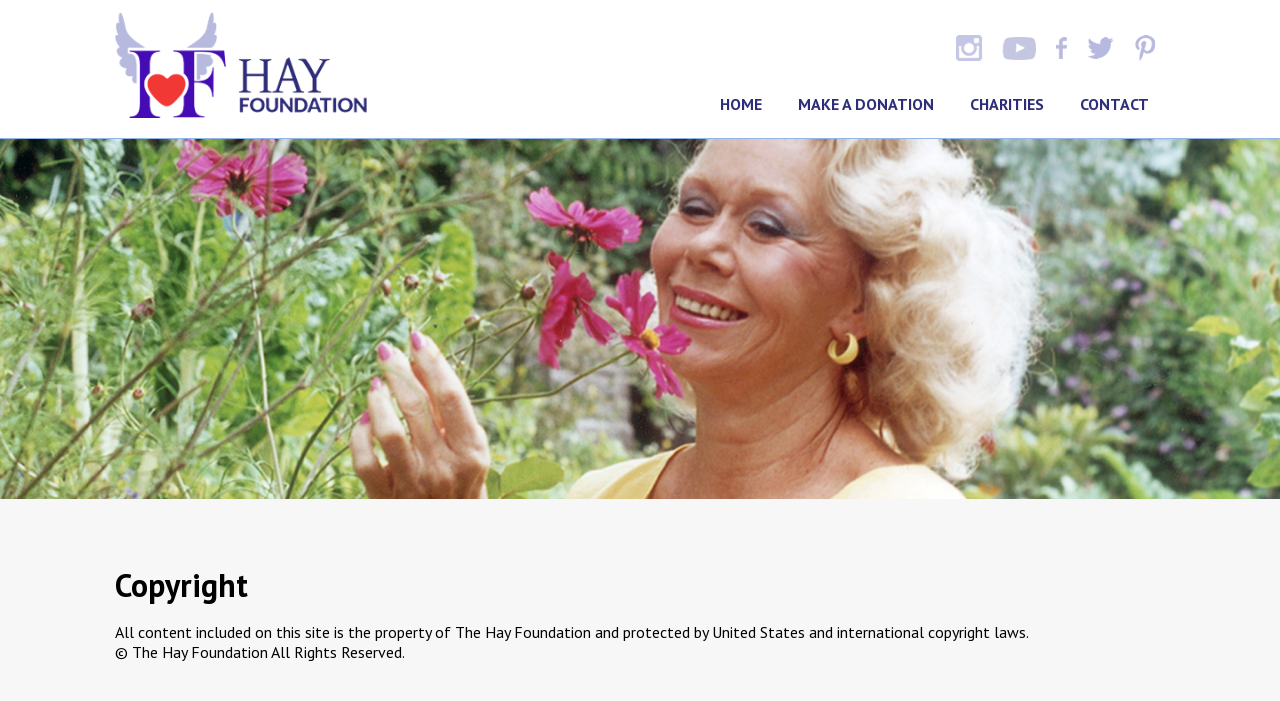

--- FILE ---
content_type: text/html; charset=UTF-8
request_url: https://www.hayfoundation.org/copyright/
body_size: 31086
content:
<!DOCTYPE html>
<html lang="en-US">
<head>
	<meta charset="UTF-8">
	<meta name="viewport" content="width=device-width, initial-scale=1">
	<title>Copyright - Hay Foundation</title>
	<link href="https://fonts.googleapis.com/css?family=PT+Sans:400,700" rel="stylesheet">
	<meta name='robots' content='index, follow, max-image-preview:large, max-snippet:-1, max-video-preview:-1' />
	<style>img:is([sizes="auto" i], [sizes^="auto," i]) { contain-intrinsic-size: 3000px 1500px }</style>
	
	<!-- This site is optimized with the Yoast SEO plugin v26.8 - https://yoast.com/product/yoast-seo-wordpress/ -->
	<link rel="canonical" href="https://www.hayfoundation.org/copyright/" />
	<meta property="og:locale" content="en_US" />
	<meta property="og:type" content="article" />
	<meta property="og:title" content="Copyright - Hay Foundation" />
	<meta property="og:description" content="All content included on this site is the property of The Hay Foundation and protected by United States and international copyright laws. © The Hay Foundation All Rights Reserved." />
	<meta property="og:url" content="https://www.hayfoundation.org/copyright/" />
	<meta property="og:site_name" content="Hay Foundation" />
	<meta property="article:modified_time" content="2016-09-30T18:07:05+00:00" />
	<meta name="twitter:card" content="summary_large_image" />
	<script type="application/ld+json" class="yoast-schema-graph">{"@context":"https://schema.org","@graph":[{"@type":"WebPage","@id":"https://www.hayfoundation.org/copyright/","url":"https://www.hayfoundation.org/copyright/","name":"Copyright - Hay Foundation","isPartOf":{"@id":"https://www.hayfoundation.org/#website"},"datePublished":"2016-09-27T00:29:36+00:00","dateModified":"2016-09-30T18:07:05+00:00","breadcrumb":{"@id":"https://www.hayfoundation.org/copyright/#breadcrumb"},"inLanguage":"en-US","potentialAction":[{"@type":"ReadAction","target":["https://www.hayfoundation.org/copyright/"]}]},{"@type":"BreadcrumbList","@id":"https://www.hayfoundation.org/copyright/#breadcrumb","itemListElement":[{"@type":"ListItem","position":1,"name":"Home","item":"https://www.hayfoundation.org/"},{"@type":"ListItem","position":2,"name":"Copyright"}]},{"@type":"WebSite","@id":"https://www.hayfoundation.org/#website","url":"https://www.hayfoundation.org/","name":"Hay Foundation","description":"","potentialAction":[{"@type":"SearchAction","target":{"@type":"EntryPoint","urlTemplate":"https://www.hayfoundation.org/?s={search_term_string}"},"query-input":{"@type":"PropertyValueSpecification","valueRequired":true,"valueName":"search_term_string"}}],"inLanguage":"en-US"}]}</script>
	<!-- / Yoast SEO plugin. -->


<link rel='dns-prefetch' href='//ajax.googleapis.com' />
<link rel='dns-prefetch' href='//fonts.googleapis.com' />
<link rel="alternate" type="application/rss+xml" title="Hay Foundation &raquo; Feed" href="https://www.hayfoundation.org/feed/" />
<link rel="alternate" type="application/rss+xml" title="Hay Foundation &raquo; Comments Feed" href="https://www.hayfoundation.org/comments/feed/" />
<script type="text/javascript">
/* <![CDATA[ */
window._wpemojiSettings = {"baseUrl":"https:\/\/s.w.org\/images\/core\/emoji\/16.0.1\/72x72\/","ext":".png","svgUrl":"https:\/\/s.w.org\/images\/core\/emoji\/16.0.1\/svg\/","svgExt":".svg","source":{"concatemoji":"https:\/\/www.hayfoundation.org\/wp-includes\/js\/wp-emoji-release.min.js?ver=6.8.3"}};
/*! This file is auto-generated */
!function(s,n){var o,i,e;function c(e){try{var t={supportTests:e,timestamp:(new Date).valueOf()};sessionStorage.setItem(o,JSON.stringify(t))}catch(e){}}function p(e,t,n){e.clearRect(0,0,e.canvas.width,e.canvas.height),e.fillText(t,0,0);var t=new Uint32Array(e.getImageData(0,0,e.canvas.width,e.canvas.height).data),a=(e.clearRect(0,0,e.canvas.width,e.canvas.height),e.fillText(n,0,0),new Uint32Array(e.getImageData(0,0,e.canvas.width,e.canvas.height).data));return t.every(function(e,t){return e===a[t]})}function u(e,t){e.clearRect(0,0,e.canvas.width,e.canvas.height),e.fillText(t,0,0);for(var n=e.getImageData(16,16,1,1),a=0;a<n.data.length;a++)if(0!==n.data[a])return!1;return!0}function f(e,t,n,a){switch(t){case"flag":return n(e,"\ud83c\udff3\ufe0f\u200d\u26a7\ufe0f","\ud83c\udff3\ufe0f\u200b\u26a7\ufe0f")?!1:!n(e,"\ud83c\udde8\ud83c\uddf6","\ud83c\udde8\u200b\ud83c\uddf6")&&!n(e,"\ud83c\udff4\udb40\udc67\udb40\udc62\udb40\udc65\udb40\udc6e\udb40\udc67\udb40\udc7f","\ud83c\udff4\u200b\udb40\udc67\u200b\udb40\udc62\u200b\udb40\udc65\u200b\udb40\udc6e\u200b\udb40\udc67\u200b\udb40\udc7f");case"emoji":return!a(e,"\ud83e\udedf")}return!1}function g(e,t,n,a){var r="undefined"!=typeof WorkerGlobalScope&&self instanceof WorkerGlobalScope?new OffscreenCanvas(300,150):s.createElement("canvas"),o=r.getContext("2d",{willReadFrequently:!0}),i=(o.textBaseline="top",o.font="600 32px Arial",{});return e.forEach(function(e){i[e]=t(o,e,n,a)}),i}function t(e){var t=s.createElement("script");t.src=e,t.defer=!0,s.head.appendChild(t)}"undefined"!=typeof Promise&&(o="wpEmojiSettingsSupports",i=["flag","emoji"],n.supports={everything:!0,everythingExceptFlag:!0},e=new Promise(function(e){s.addEventListener("DOMContentLoaded",e,{once:!0})}),new Promise(function(t){var n=function(){try{var e=JSON.parse(sessionStorage.getItem(o));if("object"==typeof e&&"number"==typeof e.timestamp&&(new Date).valueOf()<e.timestamp+604800&&"object"==typeof e.supportTests)return e.supportTests}catch(e){}return null}();if(!n){if("undefined"!=typeof Worker&&"undefined"!=typeof OffscreenCanvas&&"undefined"!=typeof URL&&URL.createObjectURL&&"undefined"!=typeof Blob)try{var e="postMessage("+g.toString()+"("+[JSON.stringify(i),f.toString(),p.toString(),u.toString()].join(",")+"));",a=new Blob([e],{type:"text/javascript"}),r=new Worker(URL.createObjectURL(a),{name:"wpTestEmojiSupports"});return void(r.onmessage=function(e){c(n=e.data),r.terminate(),t(n)})}catch(e){}c(n=g(i,f,p,u))}t(n)}).then(function(e){for(var t in e)n.supports[t]=e[t],n.supports.everything=n.supports.everything&&n.supports[t],"flag"!==t&&(n.supports.everythingExceptFlag=n.supports.everythingExceptFlag&&n.supports[t]);n.supports.everythingExceptFlag=n.supports.everythingExceptFlag&&!n.supports.flag,n.DOMReady=!1,n.readyCallback=function(){n.DOMReady=!0}}).then(function(){return e}).then(function(){var e;n.supports.everything||(n.readyCallback(),(e=n.source||{}).concatemoji?t(e.concatemoji):e.wpemoji&&e.twemoji&&(t(e.twemoji),t(e.wpemoji)))}))}((window,document),window._wpemojiSettings);
/* ]]> */
</script>
<style id='wp-emoji-styles-inline-css' type='text/css'>

	img.wp-smiley, img.emoji {
		display: inline !important;
		border: none !important;
		box-shadow: none !important;
		height: 1em !important;
		width: 1em !important;
		margin: 0 0.07em !important;
		vertical-align: -0.1em !important;
		background: none !important;
		padding: 0 !important;
	}
</style>
<link rel='stylesheet' id='wp-block-library-css' href='https://www.hayfoundation.org/wp-includes/css/dist/block-library/style.min.css?ver=6.8.3' type='text/css' media='all' />
<style id='classic-theme-styles-inline-css' type='text/css'>
/*! This file is auto-generated */
.wp-block-button__link{color:#fff;background-color:#32373c;border-radius:9999px;box-shadow:none;text-decoration:none;padding:calc(.667em + 2px) calc(1.333em + 2px);font-size:1.125em}.wp-block-file__button{background:#32373c;color:#fff;text-decoration:none}
</style>
<style id='global-styles-inline-css' type='text/css'>
:root{--wp--preset--aspect-ratio--square: 1;--wp--preset--aspect-ratio--4-3: 4/3;--wp--preset--aspect-ratio--3-4: 3/4;--wp--preset--aspect-ratio--3-2: 3/2;--wp--preset--aspect-ratio--2-3: 2/3;--wp--preset--aspect-ratio--16-9: 16/9;--wp--preset--aspect-ratio--9-16: 9/16;--wp--preset--color--black: #000000;--wp--preset--color--cyan-bluish-gray: #abb8c3;--wp--preset--color--white: #ffffff;--wp--preset--color--pale-pink: #f78da7;--wp--preset--color--vivid-red: #cf2e2e;--wp--preset--color--luminous-vivid-orange: #ff6900;--wp--preset--color--luminous-vivid-amber: #fcb900;--wp--preset--color--light-green-cyan: #7bdcb5;--wp--preset--color--vivid-green-cyan: #00d084;--wp--preset--color--pale-cyan-blue: #8ed1fc;--wp--preset--color--vivid-cyan-blue: #0693e3;--wp--preset--color--vivid-purple: #9b51e0;--wp--preset--gradient--vivid-cyan-blue-to-vivid-purple: linear-gradient(135deg,rgba(6,147,227,1) 0%,rgb(155,81,224) 100%);--wp--preset--gradient--light-green-cyan-to-vivid-green-cyan: linear-gradient(135deg,rgb(122,220,180) 0%,rgb(0,208,130) 100%);--wp--preset--gradient--luminous-vivid-amber-to-luminous-vivid-orange: linear-gradient(135deg,rgba(252,185,0,1) 0%,rgba(255,105,0,1) 100%);--wp--preset--gradient--luminous-vivid-orange-to-vivid-red: linear-gradient(135deg,rgba(255,105,0,1) 0%,rgb(207,46,46) 100%);--wp--preset--gradient--very-light-gray-to-cyan-bluish-gray: linear-gradient(135deg,rgb(238,238,238) 0%,rgb(169,184,195) 100%);--wp--preset--gradient--cool-to-warm-spectrum: linear-gradient(135deg,rgb(74,234,220) 0%,rgb(151,120,209) 20%,rgb(207,42,186) 40%,rgb(238,44,130) 60%,rgb(251,105,98) 80%,rgb(254,248,76) 100%);--wp--preset--gradient--blush-light-purple: linear-gradient(135deg,rgb(255,206,236) 0%,rgb(152,150,240) 100%);--wp--preset--gradient--blush-bordeaux: linear-gradient(135deg,rgb(254,205,165) 0%,rgb(254,45,45) 50%,rgb(107,0,62) 100%);--wp--preset--gradient--luminous-dusk: linear-gradient(135deg,rgb(255,203,112) 0%,rgb(199,81,192) 50%,rgb(65,88,208) 100%);--wp--preset--gradient--pale-ocean: linear-gradient(135deg,rgb(255,245,203) 0%,rgb(182,227,212) 50%,rgb(51,167,181) 100%);--wp--preset--gradient--electric-grass: linear-gradient(135deg,rgb(202,248,128) 0%,rgb(113,206,126) 100%);--wp--preset--gradient--midnight: linear-gradient(135deg,rgb(2,3,129) 0%,rgb(40,116,252) 100%);--wp--preset--font-size--small: 13px;--wp--preset--font-size--medium: 20px;--wp--preset--font-size--large: 36px;--wp--preset--font-size--x-large: 42px;--wp--preset--spacing--20: 0.44rem;--wp--preset--spacing--30: 0.67rem;--wp--preset--spacing--40: 1rem;--wp--preset--spacing--50: 1.5rem;--wp--preset--spacing--60: 2.25rem;--wp--preset--spacing--70: 3.38rem;--wp--preset--spacing--80: 5.06rem;--wp--preset--shadow--natural: 6px 6px 9px rgba(0, 0, 0, 0.2);--wp--preset--shadow--deep: 12px 12px 50px rgba(0, 0, 0, 0.4);--wp--preset--shadow--sharp: 6px 6px 0px rgba(0, 0, 0, 0.2);--wp--preset--shadow--outlined: 6px 6px 0px -3px rgba(255, 255, 255, 1), 6px 6px rgba(0, 0, 0, 1);--wp--preset--shadow--crisp: 6px 6px 0px rgba(0, 0, 0, 1);}:where(.is-layout-flex){gap: 0.5em;}:where(.is-layout-grid){gap: 0.5em;}body .is-layout-flex{display: flex;}.is-layout-flex{flex-wrap: wrap;align-items: center;}.is-layout-flex > :is(*, div){margin: 0;}body .is-layout-grid{display: grid;}.is-layout-grid > :is(*, div){margin: 0;}:where(.wp-block-columns.is-layout-flex){gap: 2em;}:where(.wp-block-columns.is-layout-grid){gap: 2em;}:where(.wp-block-post-template.is-layout-flex){gap: 1.25em;}:where(.wp-block-post-template.is-layout-grid){gap: 1.25em;}.has-black-color{color: var(--wp--preset--color--black) !important;}.has-cyan-bluish-gray-color{color: var(--wp--preset--color--cyan-bluish-gray) !important;}.has-white-color{color: var(--wp--preset--color--white) !important;}.has-pale-pink-color{color: var(--wp--preset--color--pale-pink) !important;}.has-vivid-red-color{color: var(--wp--preset--color--vivid-red) !important;}.has-luminous-vivid-orange-color{color: var(--wp--preset--color--luminous-vivid-orange) !important;}.has-luminous-vivid-amber-color{color: var(--wp--preset--color--luminous-vivid-amber) !important;}.has-light-green-cyan-color{color: var(--wp--preset--color--light-green-cyan) !important;}.has-vivid-green-cyan-color{color: var(--wp--preset--color--vivid-green-cyan) !important;}.has-pale-cyan-blue-color{color: var(--wp--preset--color--pale-cyan-blue) !important;}.has-vivid-cyan-blue-color{color: var(--wp--preset--color--vivid-cyan-blue) !important;}.has-vivid-purple-color{color: var(--wp--preset--color--vivid-purple) !important;}.has-black-background-color{background-color: var(--wp--preset--color--black) !important;}.has-cyan-bluish-gray-background-color{background-color: var(--wp--preset--color--cyan-bluish-gray) !important;}.has-white-background-color{background-color: var(--wp--preset--color--white) !important;}.has-pale-pink-background-color{background-color: var(--wp--preset--color--pale-pink) !important;}.has-vivid-red-background-color{background-color: var(--wp--preset--color--vivid-red) !important;}.has-luminous-vivid-orange-background-color{background-color: var(--wp--preset--color--luminous-vivid-orange) !important;}.has-luminous-vivid-amber-background-color{background-color: var(--wp--preset--color--luminous-vivid-amber) !important;}.has-light-green-cyan-background-color{background-color: var(--wp--preset--color--light-green-cyan) !important;}.has-vivid-green-cyan-background-color{background-color: var(--wp--preset--color--vivid-green-cyan) !important;}.has-pale-cyan-blue-background-color{background-color: var(--wp--preset--color--pale-cyan-blue) !important;}.has-vivid-cyan-blue-background-color{background-color: var(--wp--preset--color--vivid-cyan-blue) !important;}.has-vivid-purple-background-color{background-color: var(--wp--preset--color--vivid-purple) !important;}.has-black-border-color{border-color: var(--wp--preset--color--black) !important;}.has-cyan-bluish-gray-border-color{border-color: var(--wp--preset--color--cyan-bluish-gray) !important;}.has-white-border-color{border-color: var(--wp--preset--color--white) !important;}.has-pale-pink-border-color{border-color: var(--wp--preset--color--pale-pink) !important;}.has-vivid-red-border-color{border-color: var(--wp--preset--color--vivid-red) !important;}.has-luminous-vivid-orange-border-color{border-color: var(--wp--preset--color--luminous-vivid-orange) !important;}.has-luminous-vivid-amber-border-color{border-color: var(--wp--preset--color--luminous-vivid-amber) !important;}.has-light-green-cyan-border-color{border-color: var(--wp--preset--color--light-green-cyan) !important;}.has-vivid-green-cyan-border-color{border-color: var(--wp--preset--color--vivid-green-cyan) !important;}.has-pale-cyan-blue-border-color{border-color: var(--wp--preset--color--pale-cyan-blue) !important;}.has-vivid-cyan-blue-border-color{border-color: var(--wp--preset--color--vivid-cyan-blue) !important;}.has-vivid-purple-border-color{border-color: var(--wp--preset--color--vivid-purple) !important;}.has-vivid-cyan-blue-to-vivid-purple-gradient-background{background: var(--wp--preset--gradient--vivid-cyan-blue-to-vivid-purple) !important;}.has-light-green-cyan-to-vivid-green-cyan-gradient-background{background: var(--wp--preset--gradient--light-green-cyan-to-vivid-green-cyan) !important;}.has-luminous-vivid-amber-to-luminous-vivid-orange-gradient-background{background: var(--wp--preset--gradient--luminous-vivid-amber-to-luminous-vivid-orange) !important;}.has-luminous-vivid-orange-to-vivid-red-gradient-background{background: var(--wp--preset--gradient--luminous-vivid-orange-to-vivid-red) !important;}.has-very-light-gray-to-cyan-bluish-gray-gradient-background{background: var(--wp--preset--gradient--very-light-gray-to-cyan-bluish-gray) !important;}.has-cool-to-warm-spectrum-gradient-background{background: var(--wp--preset--gradient--cool-to-warm-spectrum) !important;}.has-blush-light-purple-gradient-background{background: var(--wp--preset--gradient--blush-light-purple) !important;}.has-blush-bordeaux-gradient-background{background: var(--wp--preset--gradient--blush-bordeaux) !important;}.has-luminous-dusk-gradient-background{background: var(--wp--preset--gradient--luminous-dusk) !important;}.has-pale-ocean-gradient-background{background: var(--wp--preset--gradient--pale-ocean) !important;}.has-electric-grass-gradient-background{background: var(--wp--preset--gradient--electric-grass) !important;}.has-midnight-gradient-background{background: var(--wp--preset--gradient--midnight) !important;}.has-small-font-size{font-size: var(--wp--preset--font-size--small) !important;}.has-medium-font-size{font-size: var(--wp--preset--font-size--medium) !important;}.has-large-font-size{font-size: var(--wp--preset--font-size--large) !important;}.has-x-large-font-size{font-size: var(--wp--preset--font-size--x-large) !important;}
:where(.wp-block-post-template.is-layout-flex){gap: 1.25em;}:where(.wp-block-post-template.is-layout-grid){gap: 1.25em;}
:where(.wp-block-columns.is-layout-flex){gap: 2em;}:where(.wp-block-columns.is-layout-grid){gap: 2em;}
:root :where(.wp-block-pullquote){font-size: 1.5em;line-height: 1.6;}
</style>
<link rel='stylesheet' id='contact-form-7-css' href='https://www.hayfoundation.org/wp-content/plugins/contact-form-7/includes/css/styles.css?ver=6.1.4' type='text/css' media='all' />
<link rel='stylesheet' id='twentyfourteen-lato-css' href='https://fonts.googleapis.com/css?family=Lato%3A300%2C400%2C700%2C900%2C300italic%2C400italic%2C700italic&#038;subset=latin%2Clatin-ext' type='text/css' media='all' />
<link rel='stylesheet' id='genericons-css' href='https://www.hayfoundation.org/wp-content/themes/hayfoundation/genericons/genericons.css?ver=3.0.3' type='text/css' media='all' />
<link rel='stylesheet' id='twentyfourteen-style-css' href='https://www.hayfoundation.org/wp-content/themes/hayfoundation-child/style.css?ver=6.8.3' type='text/css' media='all' />
<!--[if lt IE 9]>
<link rel='stylesheet' id='twentyfourteen-ie-css' href='https://www.hayfoundation.org/wp-content/themes/hayfoundation/css/ie.css?ver=20131205' type='text/css' media='all' />
<![endif]-->
<script type="text/javascript" src="https://www.hayfoundation.org/wp-includes/js/jquery/jquery.min.js?ver=3.7.1" id="jquery-core-js"></script>
<script type="text/javascript" src="https://www.hayfoundation.org/wp-includes/js/jquery/jquery-migrate.min.js?ver=3.4.1" id="jquery-migrate-js"></script>
<script type="text/javascript" src="http://ajax.googleapis.com/ajax/libs/jquery/1.10.2/jquery.min.js?ver=6.8.3" id="jquery.min-js"></script>
<script type="text/javascript" src="https://www.hayfoundation.org/wp-content/themes/hayfoundation-child/js/owl.carousel.min.js?ver=6.8.3" id="owl.carousel.min-js"></script>
<script type="text/javascript" src="https://www.hayfoundation.org/wp-content/themes/hayfoundation-child/js/wow.min.js?ver=6.8.3" id="wow.min-js"></script>
<script type="text/javascript" src="https://www.hayfoundation.org/wp-content/themes/hayfoundation-child/js/edit-js.js?ver=6.8.3" id="edit-js-js"></script>
<link rel="https://api.w.org/" href="https://www.hayfoundation.org/wp-json/" /><link rel="alternate" title="JSON" type="application/json" href="https://www.hayfoundation.org/wp-json/wp/v2/pages/254" /><link rel="EditURI" type="application/rsd+xml" title="RSD" href="https://www.hayfoundation.org/xmlrpc.php?rsd" />
<meta name="generator" content="WordPress 6.8.3" />
<link rel='shortlink' href='https://www.hayfoundation.org/?p=254' />
<link rel="alternate" title="oEmbed (JSON)" type="application/json+oembed" href="https://www.hayfoundation.org/wp-json/oembed/1.0/embed?url=https%3A%2F%2Fwww.hayfoundation.org%2Fcopyright%2F" />
<link rel="alternate" title="oEmbed (XML)" type="text/xml+oembed" href="https://www.hayfoundation.org/wp-json/oembed/1.0/embed?url=https%3A%2F%2Fwww.hayfoundation.org%2Fcopyright%2F&#038;format=xml" />
<style type="text/css">.recentcomments a{display:inline !important;padding:0 !important;margin:0 !important;}</style><link rel="icon" href="https://www.hayfoundation.org/wp-content/uploads/2016/08/small-logo.png" sizes="32x32" />
<link rel="icon" href="https://www.hayfoundation.org/wp-content/uploads/2016/08/small-logo.png" sizes="192x192" />
<link rel="apple-touch-icon" href="https://www.hayfoundation.org/wp-content/uploads/2016/08/small-logo.png" />
<meta name="msapplication-TileImage" content="https://www.hayfoundation.org/wp-content/uploads/2016/08/small-logo.png" />
		<style type="text/css" id="wp-custom-css">
			
		</style>
			<!-- Google tag (gtag.js) --> 
	<script async src=https://www.googletagmanager.com/gtag/js?id=G-ZNVCVS404E></script> 
	<script> window.dataLayer = window.dataLayer || []; function gtag(){dataLayer.push(arguments);} gtag('js', new Date()); gtag('config', 'G-ZNVCVS404E'); </script>	
</head>

<body class="wp-singular page-template-default page page-id-254 wp-theme-hayfoundation wp-child-theme-hayfoundation-child header-image full-width footer-widgets singular">
      <header class="main-header">
         <div class="container">
                        <div class="logo">
               <a href="https://www.hayfoundation.org/" rel="home">
                  <img src="https://www.hayfoundation.org/wp-content/uploads/2016/09/logo.png" alt="Hay Foundation">
               </a>
            </div>
                        <div class="nav-area">
                                 <div class="social-icon">			<div class="textwidget"><a target="_blank" href="https://www.instagram.com/hayhouseinc/"><img src="/wp-content/uploads/2016/09/icon_instragam.png" alt=""></a><a target="_blank" href="http://www.youtube.com/user/HayHousePresents"><img src="/wp-content/uploads/2016/09/icon_youtube.png" alt=""></a><a target="_blank" href="http://www.facebook.com/hayhouse"><img src="/wp-content/uploads/2016/09/facebook-icon.png" alt=""></a><a target="_blank" href="http://www.twitter.com/hayhouse"><img src="/wp-content/uploads/2016/09/icon_twitter.png" alt=""></a><a target="_blank" href="https://www.pinterest.com/hayhouseinc/"><img src="/wp-content/uploads/2016/09/icon_pinterest.png" alt=""></a></div>
		</div>                              <a href="javascript:void(0)" class="mobilemenu">Menu</a>               
               <nav class="nav-sup">
                  <div class="menu-header_menu-container"><ul id="menu-header_menu" class="menu"><li id="menu-item-27" class="menu-item menu-item-type-post_type menu-item-object-page menu-item-home menu-item-27"><a href="https://www.hayfoundation.org/">Home</a></li>
<li id="menu-item-28" class="menu-item menu-item-type-post_type menu-item-object-page menu-item-28"><a href="https://www.hayfoundation.org/make-a-donation/">MAKE A DONATION</a></li>
<li id="menu-item-406" class="menu-item menu-item-type-post_type menu-item-object-page menu-item-406"><a href="https://www.hayfoundation.org/featured-charities/">CHARITIES</a></li>
<li id="menu-item-38" class="menu-item menu-item-type-post_type menu-item-object-page menu-item-38"><a href="https://www.hayfoundation.org/contact/">CONTACT</a></li>
</ul></div>               </nav>
            </div>
         </div>
         <!-- banner -->
   <!-- banner -->
   <div class="banner">
      <div class="banner-slider">
         <div class="item">
                          <img src="https://www.hayfoundation.org/wp-content/themes/hayfoundation-child/images/donation-banner.jpg" alt="inner-banner-254">
             
                     </div>
      </div>
   </div>
</header>
<!--  -->

<!-- body -->
<div class="body">
   <div class="inner-body-module">
      <div class="content-image-sec">
         <ul>
            <li>
                              <div class="container">
               	  <h1 class="pagetitle">Copyright</h1>
                  <p>All content included on this site is the property of The Hay Foundation and protected by United States and international copyright laws.<br />
© The Hay Foundation All Rights Reserved.</p>
               </div>
                       </li>
         </ul>
      </div>
   </div>
   <!--  -->
    <section class="testimonial-sec">
    <div class="container">
       <h3>Let’s Affirm:</h3>
       <div class="slider-testimonial">
		         
          <div class="item">
             <figure class="user-img wow zoomIn" data-wow-duration="0.6s" data-wow-delay="0.8s">
             							          <img src="https://www.hayfoundation.org/wp-content/uploads/2016/08/figure3.png" alt="author-img-245">
				             </figure>
             <div class="user-commnt wow fadeInDown" data-wow-duration="0.6s" data-wow-delay="0.8s">
                <p>It is my birthright to live fully and freely.</p>
             </div>
          </div>
		 
          <div class="item">
             <figure class="user-img wow zoomIn" data-wow-duration="0.6s" data-wow-delay="0.8s">
             							          <img src="https://www.hayfoundation.org/wp-content/uploads/2016/09/affirmation03.png" alt="author-img-244">
				             </figure>
             <div class="user-commnt wow fadeInDown" data-wow-duration="0.6s" data-wow-delay="0.8s">
                <p>I feel tolerance, compassion, and love for all people, myself included.</p>
             </div>
          </div>
		 
          <div class="item">
             <figure class="user-img wow zoomIn" data-wow-duration="0.6s" data-wow-delay="0.8s">
             							          <img src="https://www.hayfoundation.org/wp-content/uploads/2016/09/affirmation04.png" alt="author-img-243">
				             </figure>
             <div class="user-commnt wow fadeInDown" data-wow-duration="0.6s" data-wow-delay="0.8s">
                <p>There is plenty for everyone, and we bless and prosper each other.</p>
             </div>
          </div>
		 
          <div class="item">
             <figure class="user-img wow zoomIn" data-wow-duration="0.6s" data-wow-delay="0.8s">
             							          <img src="https://www.hayfoundation.org/wp-content/uploads/2016/08/affirmation02.png" alt="author-img-75">
				             </figure>
             <div class="user-commnt wow fadeInDown" data-wow-duration="0.6s" data-wow-delay="0.8s">
                <p>I allow my love to flow freely. It gives me joy to take care of myself and others.</p>
             </div>
          </div>
		 
          <div class="item">
             <figure class="user-img wow zoomIn" data-wow-duration="0.6s" data-wow-delay="0.8s">
             							          <img src="https://www.hayfoundation.org/wp-content/uploads/2016/09/affirmation01.png" alt="author-img-73">
				             </figure>
             <div class="user-commnt wow fadeInDown" data-wow-duration="0.6s" data-wow-delay="0.8s">
                <p>We are all family, and the planet is our home.</p>
             </div>
          </div>
		       </div>
    </div>
 </section>
</div>
      <!-- footer -->
      <footer class="main-footer">
         <div class="container">
							<div class="quick-links wow fadeInLeft" data-wow-duration="0.6s" data-wow-delay="0.8s"><p class="title">ALSO FEATURED ON</p>			<div class="textwidget"><ul>
  <li><a href="http://louisehay.com">LouiseHay.com</a></li>
  <li><a href="http://hayhouse.com">HayHouse.com</a></li>
  <li><a href="http://hayhouse.co.uk">HayHouse.co.uk</a></li>
  <li><a href="http://hayhouse.com.au">HayHouse.com.au</a></li>
  <li><a href="https://www.discover.hayhouse.com/unlimitedaudioapp_hay/?utm_campaign=hay_foundation_unlimited_audio_mobile_app_us&utm_medium=hhwebsite&utm_source=lh_footer_link">Hay House Unlimited Audio App</a></li>
  <li><a href="http://healyourlife.com">HealYourLife.com</a></li>
  <li><a href="http://hayhouseu.com">HayHouseU.com</a></li>
</ul></div>
		</div>										<div class="trtmnt-links wow fadeInDown" data-wow-duration="0.6s" data-wow-delay="0.8s"><p class="title">JOIN OUR COMMUNITY</p>			<div class="textwidget"><ul>
  <li><a target="_blank" href="http://www.facebook.com/hayhouse"><i><img src="/wp-content/uploads/2016/09/facebook-icon.png" alt=""></i>Facebook</a></li>
  <li><a target="_blank" href="http://www.twitter.com/hayhouse"><i><img src="/wp-content/uploads/2016/09/icon_twitter.png" alt=""></i>Twitter</a></li>
  <li><a target="_blank" href="http://www.youtube.com/user/HayHousePresents"><i><img src="/wp-content/uploads/2016/09/icon_youtube.png" alt=""></i>YouTube</a></li>
  <li><a target="_blank" href="https://www.instagram.com/hayhouseinc/"><i><img src="/wp-content/uploads/2016/09/icon_instragam.png" alt=""></i>Instagram</a></li>
  <li><a target="_blank" href="https://www.pinterest.com/hayhouseinc/"><i><img src="/wp-content/uploads/2016/09/icon_pinterest.png" alt=""></i>Pinterest</a></li>
</ul></div>
		</div>										<div class="contact-info wow fadeInRight" data-wow-duration="0.6s" data-wow-delay="0.8s"><p class="title">Contact</p>			<div class="textwidget"><p>Contact Us</p>
<p>United States (800) 654-5126 Ext 1</p>
<p>International (760) 431-7695 Ext 1</p></div>
		</div>			         </div>
					<div class="footer-bar"><div class="container">			<div class="textwidget"><p>Copyright <span id='footer-date'></span> HayFoundation.org. | <a href="/privacy-policy/">Privacy Policy</a> | <a href="/terms-of-use/">Terms of Use</a> | <a href="/copyright/">Copyright</a></p>
<p>The Hay Foundation is a non-profit, public benefit corporation for charitable purposes under section 501 (C) 3 IRS code, and the laws of the State of California.</p>
<script>
var f_date = new Date().getFullYear();
document.getElementById('footer-date').innerHTML = f_date;
</script></div>
		</div></div>		      </footer>
	<script type="speculationrules">
{"prefetch":[{"source":"document","where":{"and":[{"href_matches":"\/*"},{"not":{"href_matches":["\/wp-*.php","\/wp-admin\/*","\/wp-content\/uploads\/*","\/wp-content\/*","\/wp-content\/plugins\/*","\/wp-content\/themes\/hayfoundation-child\/*","\/wp-content\/themes\/hayfoundation\/*","\/*\\?(.+)"]}},{"not":{"selector_matches":"a[rel~=\"nofollow\"]"}},{"not":{"selector_matches":".no-prefetch, .no-prefetch a"}}]},"eagerness":"conservative"}]}
</script>
<script type="text/javascript" src="https://www.hayfoundation.org/wp-includes/js/dist/hooks.min.js?ver=4d63a3d491d11ffd8ac6" id="wp-hooks-js"></script>
<script type="text/javascript" src="https://www.hayfoundation.org/wp-includes/js/dist/i18n.min.js?ver=5e580eb46a90c2b997e6" id="wp-i18n-js"></script>
<script type="text/javascript" id="wp-i18n-js-after">
/* <![CDATA[ */
wp.i18n.setLocaleData( { 'text direction\u0004ltr': [ 'ltr' ] } );
/* ]]> */
</script>
<script type="text/javascript" src="https://www.hayfoundation.org/wp-content/plugins/contact-form-7/includes/swv/js/index.js?ver=6.1.4" id="swv-js"></script>
<script type="text/javascript" id="contact-form-7-js-before">
/* <![CDATA[ */
var wpcf7 = {
    "api": {
        "root": "https:\/\/www.hayfoundation.org\/wp-json\/",
        "namespace": "contact-form-7\/v1"
    }
};
/* ]]> */
</script>
<script type="text/javascript" src="https://www.hayfoundation.org/wp-content/plugins/contact-form-7/includes/js/index.js?ver=6.1.4" id="contact-form-7-js"></script>
<script type="text/javascript" src="https://www.hayfoundation.org/wp-includes/js/imagesloaded.min.js?ver=5.0.0" id="imagesloaded-js"></script>
<script type="text/javascript" src="https://www.hayfoundation.org/wp-includes/js/masonry.min.js?ver=4.2.2" id="masonry-js"></script>
<script type="text/javascript" src="https://www.hayfoundation.org/wp-includes/js/jquery/jquery.masonry.min.js?ver=3.1.2b" id="jquery-masonry-js"></script>
<script type="text/javascript" src="https://www.hayfoundation.org/wp-content/themes/hayfoundation/js/functions.js?ver=20150315" id="twentyfourteen-script-js"></script>
</body>
</html>

--- FILE ---
content_type: application/javascript; charset=UTF-8
request_url: https://www.hayfoundation.org/wp-content/themes/hayfoundation-child/js/edit-js.js?ver=6.8.3
body_size: 2548
content:



jQuery(function($){
	
$('a.mobilemenu').click(function(){
         $('.nav-sup').slideToggle('slow');
});

$('.tophead').find('.details').find('.mobilemenu').on('click', function(){
	$('.mobilemenu').toggleClass('active');
});	  


$(".banner-slider").owlCarousel({
	item:1,
	navigation : true, // Show next and prev buttons
	loop:( $(".banner-slider").children('*').length > 1 ) ? true : false,
	margin:0,
	navText: ["",""],
	nav:( $(".banner-slider").children('*').length > 1 ) ? true : false,
	mouseDrag: ( $(".banner-slider").children('*').length > 1 ) ? true : false,
	touchDrag: ( $(".banner-slider").children('*').length > 1 ) ? true : false,
	dots:( $(".banner-slider").children('*').length > 1 ) ? true : false,
	autoplay:true,
	singleItem:true,
	paginationSpeed : 600,
	autoplayTimeout: 4000,
	autoplayHoverPause: false,
	smartSpeed: 600,
	navSpeed: 600,
	dotsSpeed: 600,
	autoPlaySpeed:600,
	autoHeight: false,
	responsive : {
    0 : {
		items: 1
    },

    521 : {
		items: 1
    },

    1000 : {
		items: 1
    }

	},

});

$(".slider-testimonial").owlCarousel({
	item:1,
	navigation : true, // Show next and prev buttons
	loop:( $(".slider-testimonial").children('*').length > 1 ) ? true : false,
	margin:0,
	navText: ["",""],
	nav:( $(".slider-testimonial").children('*').length > 1 ) ? true : false,
	mouseDrag: ( $(".slider-testimonial").children('*').length > 1 ) ? true : false,
	touchDrag: ( $(".slider-testimonial").children('*').length > 1 ) ? true : false,
	dots:( $(".slider-testimonial").children('*').length > 1 ) ? true : false,
	autoplay:true,
	singleItem:true,
	paginationSpeed : 600,
	autoplayTimeout: 4000,
	autoplayHoverPause: false,
	smartSpeed: 600,
	navSpeed: 600,
	dotsSpeed: 600,
	autoPlaySpeed:600,
	autoHeight: false,
	responsive : {
    0 : {
		items: 1
    },

    521 : {
		items: 1
    },

    1000 : {
		items: 1
    }

	},

});



var wow = new WOW(
  {
    boxClass:     'wow',      // animated element css class (default is wow)
    animateClass: 'animated', // animation css class (default is animated)
    offset:       0,          // distance to the element when triggering the animation (default is 0)
    mobile:       true,       // trigger animations on mobile devices (default is true)
    live:         true,       // act on asynchronously loaded content (default is true)
    callback:     function(box) {
      // the callback is fired every time an animation is started
      // the argument that is passed in is the DOM node being animated
    }
  }
);

wow.init();


});
	
	
	
	
	
	
	
	
	
	